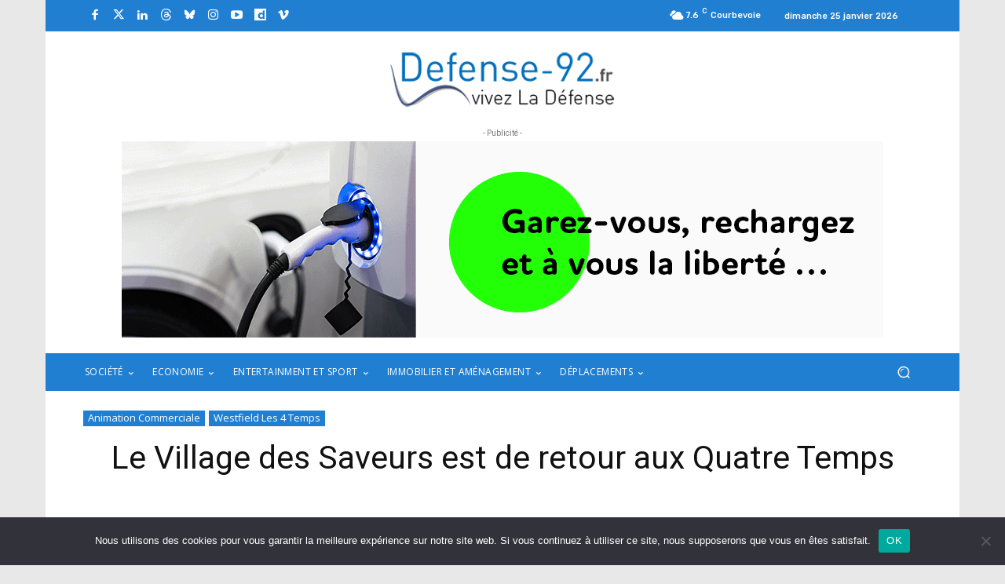

--- FILE ---
content_type: text/html; charset=UTF-8
request_url: https://www.defense-92.fr/wp-admin/admin-ajax.php?td_theme_name=Newspaper&v=12.7.3
body_size: -82
content:
{"5949":606}

--- FILE ---
content_type: text/html; charset=utf-8
request_url: https://www.google.com/recaptcha/api2/anchor?ar=1&k=6Ld69JQiAAAAAGjCk77rbNK3tVMmT2sbrIRg_fOm&co=aHR0cHM6Ly93d3cuZGVmZW5zZS05Mi5mcjo0NDM.&hl=en&v=PoyoqOPhxBO7pBk68S4YbpHZ&size=invisible&anchor-ms=20000&execute-ms=30000&cb=3sr12ct0qpem
body_size: 48571
content:
<!DOCTYPE HTML><html dir="ltr" lang="en"><head><meta http-equiv="Content-Type" content="text/html; charset=UTF-8">
<meta http-equiv="X-UA-Compatible" content="IE=edge">
<title>reCAPTCHA</title>
<style type="text/css">
/* cyrillic-ext */
@font-face {
  font-family: 'Roboto';
  font-style: normal;
  font-weight: 400;
  font-stretch: 100%;
  src: url(//fonts.gstatic.com/s/roboto/v48/KFO7CnqEu92Fr1ME7kSn66aGLdTylUAMa3GUBHMdazTgWw.woff2) format('woff2');
  unicode-range: U+0460-052F, U+1C80-1C8A, U+20B4, U+2DE0-2DFF, U+A640-A69F, U+FE2E-FE2F;
}
/* cyrillic */
@font-face {
  font-family: 'Roboto';
  font-style: normal;
  font-weight: 400;
  font-stretch: 100%;
  src: url(//fonts.gstatic.com/s/roboto/v48/KFO7CnqEu92Fr1ME7kSn66aGLdTylUAMa3iUBHMdazTgWw.woff2) format('woff2');
  unicode-range: U+0301, U+0400-045F, U+0490-0491, U+04B0-04B1, U+2116;
}
/* greek-ext */
@font-face {
  font-family: 'Roboto';
  font-style: normal;
  font-weight: 400;
  font-stretch: 100%;
  src: url(//fonts.gstatic.com/s/roboto/v48/KFO7CnqEu92Fr1ME7kSn66aGLdTylUAMa3CUBHMdazTgWw.woff2) format('woff2');
  unicode-range: U+1F00-1FFF;
}
/* greek */
@font-face {
  font-family: 'Roboto';
  font-style: normal;
  font-weight: 400;
  font-stretch: 100%;
  src: url(//fonts.gstatic.com/s/roboto/v48/KFO7CnqEu92Fr1ME7kSn66aGLdTylUAMa3-UBHMdazTgWw.woff2) format('woff2');
  unicode-range: U+0370-0377, U+037A-037F, U+0384-038A, U+038C, U+038E-03A1, U+03A3-03FF;
}
/* math */
@font-face {
  font-family: 'Roboto';
  font-style: normal;
  font-weight: 400;
  font-stretch: 100%;
  src: url(//fonts.gstatic.com/s/roboto/v48/KFO7CnqEu92Fr1ME7kSn66aGLdTylUAMawCUBHMdazTgWw.woff2) format('woff2');
  unicode-range: U+0302-0303, U+0305, U+0307-0308, U+0310, U+0312, U+0315, U+031A, U+0326-0327, U+032C, U+032F-0330, U+0332-0333, U+0338, U+033A, U+0346, U+034D, U+0391-03A1, U+03A3-03A9, U+03B1-03C9, U+03D1, U+03D5-03D6, U+03F0-03F1, U+03F4-03F5, U+2016-2017, U+2034-2038, U+203C, U+2040, U+2043, U+2047, U+2050, U+2057, U+205F, U+2070-2071, U+2074-208E, U+2090-209C, U+20D0-20DC, U+20E1, U+20E5-20EF, U+2100-2112, U+2114-2115, U+2117-2121, U+2123-214F, U+2190, U+2192, U+2194-21AE, U+21B0-21E5, U+21F1-21F2, U+21F4-2211, U+2213-2214, U+2216-22FF, U+2308-230B, U+2310, U+2319, U+231C-2321, U+2336-237A, U+237C, U+2395, U+239B-23B7, U+23D0, U+23DC-23E1, U+2474-2475, U+25AF, U+25B3, U+25B7, U+25BD, U+25C1, U+25CA, U+25CC, U+25FB, U+266D-266F, U+27C0-27FF, U+2900-2AFF, U+2B0E-2B11, U+2B30-2B4C, U+2BFE, U+3030, U+FF5B, U+FF5D, U+1D400-1D7FF, U+1EE00-1EEFF;
}
/* symbols */
@font-face {
  font-family: 'Roboto';
  font-style: normal;
  font-weight: 400;
  font-stretch: 100%;
  src: url(//fonts.gstatic.com/s/roboto/v48/KFO7CnqEu92Fr1ME7kSn66aGLdTylUAMaxKUBHMdazTgWw.woff2) format('woff2');
  unicode-range: U+0001-000C, U+000E-001F, U+007F-009F, U+20DD-20E0, U+20E2-20E4, U+2150-218F, U+2190, U+2192, U+2194-2199, U+21AF, U+21E6-21F0, U+21F3, U+2218-2219, U+2299, U+22C4-22C6, U+2300-243F, U+2440-244A, U+2460-24FF, U+25A0-27BF, U+2800-28FF, U+2921-2922, U+2981, U+29BF, U+29EB, U+2B00-2BFF, U+4DC0-4DFF, U+FFF9-FFFB, U+10140-1018E, U+10190-1019C, U+101A0, U+101D0-101FD, U+102E0-102FB, U+10E60-10E7E, U+1D2C0-1D2D3, U+1D2E0-1D37F, U+1F000-1F0FF, U+1F100-1F1AD, U+1F1E6-1F1FF, U+1F30D-1F30F, U+1F315, U+1F31C, U+1F31E, U+1F320-1F32C, U+1F336, U+1F378, U+1F37D, U+1F382, U+1F393-1F39F, U+1F3A7-1F3A8, U+1F3AC-1F3AF, U+1F3C2, U+1F3C4-1F3C6, U+1F3CA-1F3CE, U+1F3D4-1F3E0, U+1F3ED, U+1F3F1-1F3F3, U+1F3F5-1F3F7, U+1F408, U+1F415, U+1F41F, U+1F426, U+1F43F, U+1F441-1F442, U+1F444, U+1F446-1F449, U+1F44C-1F44E, U+1F453, U+1F46A, U+1F47D, U+1F4A3, U+1F4B0, U+1F4B3, U+1F4B9, U+1F4BB, U+1F4BF, U+1F4C8-1F4CB, U+1F4D6, U+1F4DA, U+1F4DF, U+1F4E3-1F4E6, U+1F4EA-1F4ED, U+1F4F7, U+1F4F9-1F4FB, U+1F4FD-1F4FE, U+1F503, U+1F507-1F50B, U+1F50D, U+1F512-1F513, U+1F53E-1F54A, U+1F54F-1F5FA, U+1F610, U+1F650-1F67F, U+1F687, U+1F68D, U+1F691, U+1F694, U+1F698, U+1F6AD, U+1F6B2, U+1F6B9-1F6BA, U+1F6BC, U+1F6C6-1F6CF, U+1F6D3-1F6D7, U+1F6E0-1F6EA, U+1F6F0-1F6F3, U+1F6F7-1F6FC, U+1F700-1F7FF, U+1F800-1F80B, U+1F810-1F847, U+1F850-1F859, U+1F860-1F887, U+1F890-1F8AD, U+1F8B0-1F8BB, U+1F8C0-1F8C1, U+1F900-1F90B, U+1F93B, U+1F946, U+1F984, U+1F996, U+1F9E9, U+1FA00-1FA6F, U+1FA70-1FA7C, U+1FA80-1FA89, U+1FA8F-1FAC6, U+1FACE-1FADC, U+1FADF-1FAE9, U+1FAF0-1FAF8, U+1FB00-1FBFF;
}
/* vietnamese */
@font-face {
  font-family: 'Roboto';
  font-style: normal;
  font-weight: 400;
  font-stretch: 100%;
  src: url(//fonts.gstatic.com/s/roboto/v48/KFO7CnqEu92Fr1ME7kSn66aGLdTylUAMa3OUBHMdazTgWw.woff2) format('woff2');
  unicode-range: U+0102-0103, U+0110-0111, U+0128-0129, U+0168-0169, U+01A0-01A1, U+01AF-01B0, U+0300-0301, U+0303-0304, U+0308-0309, U+0323, U+0329, U+1EA0-1EF9, U+20AB;
}
/* latin-ext */
@font-face {
  font-family: 'Roboto';
  font-style: normal;
  font-weight: 400;
  font-stretch: 100%;
  src: url(//fonts.gstatic.com/s/roboto/v48/KFO7CnqEu92Fr1ME7kSn66aGLdTylUAMa3KUBHMdazTgWw.woff2) format('woff2');
  unicode-range: U+0100-02BA, U+02BD-02C5, U+02C7-02CC, U+02CE-02D7, U+02DD-02FF, U+0304, U+0308, U+0329, U+1D00-1DBF, U+1E00-1E9F, U+1EF2-1EFF, U+2020, U+20A0-20AB, U+20AD-20C0, U+2113, U+2C60-2C7F, U+A720-A7FF;
}
/* latin */
@font-face {
  font-family: 'Roboto';
  font-style: normal;
  font-weight: 400;
  font-stretch: 100%;
  src: url(//fonts.gstatic.com/s/roboto/v48/KFO7CnqEu92Fr1ME7kSn66aGLdTylUAMa3yUBHMdazQ.woff2) format('woff2');
  unicode-range: U+0000-00FF, U+0131, U+0152-0153, U+02BB-02BC, U+02C6, U+02DA, U+02DC, U+0304, U+0308, U+0329, U+2000-206F, U+20AC, U+2122, U+2191, U+2193, U+2212, U+2215, U+FEFF, U+FFFD;
}
/* cyrillic-ext */
@font-face {
  font-family: 'Roboto';
  font-style: normal;
  font-weight: 500;
  font-stretch: 100%;
  src: url(//fonts.gstatic.com/s/roboto/v48/KFO7CnqEu92Fr1ME7kSn66aGLdTylUAMa3GUBHMdazTgWw.woff2) format('woff2');
  unicode-range: U+0460-052F, U+1C80-1C8A, U+20B4, U+2DE0-2DFF, U+A640-A69F, U+FE2E-FE2F;
}
/* cyrillic */
@font-face {
  font-family: 'Roboto';
  font-style: normal;
  font-weight: 500;
  font-stretch: 100%;
  src: url(//fonts.gstatic.com/s/roboto/v48/KFO7CnqEu92Fr1ME7kSn66aGLdTylUAMa3iUBHMdazTgWw.woff2) format('woff2');
  unicode-range: U+0301, U+0400-045F, U+0490-0491, U+04B0-04B1, U+2116;
}
/* greek-ext */
@font-face {
  font-family: 'Roboto';
  font-style: normal;
  font-weight: 500;
  font-stretch: 100%;
  src: url(//fonts.gstatic.com/s/roboto/v48/KFO7CnqEu92Fr1ME7kSn66aGLdTylUAMa3CUBHMdazTgWw.woff2) format('woff2');
  unicode-range: U+1F00-1FFF;
}
/* greek */
@font-face {
  font-family: 'Roboto';
  font-style: normal;
  font-weight: 500;
  font-stretch: 100%;
  src: url(//fonts.gstatic.com/s/roboto/v48/KFO7CnqEu92Fr1ME7kSn66aGLdTylUAMa3-UBHMdazTgWw.woff2) format('woff2');
  unicode-range: U+0370-0377, U+037A-037F, U+0384-038A, U+038C, U+038E-03A1, U+03A3-03FF;
}
/* math */
@font-face {
  font-family: 'Roboto';
  font-style: normal;
  font-weight: 500;
  font-stretch: 100%;
  src: url(//fonts.gstatic.com/s/roboto/v48/KFO7CnqEu92Fr1ME7kSn66aGLdTylUAMawCUBHMdazTgWw.woff2) format('woff2');
  unicode-range: U+0302-0303, U+0305, U+0307-0308, U+0310, U+0312, U+0315, U+031A, U+0326-0327, U+032C, U+032F-0330, U+0332-0333, U+0338, U+033A, U+0346, U+034D, U+0391-03A1, U+03A3-03A9, U+03B1-03C9, U+03D1, U+03D5-03D6, U+03F0-03F1, U+03F4-03F5, U+2016-2017, U+2034-2038, U+203C, U+2040, U+2043, U+2047, U+2050, U+2057, U+205F, U+2070-2071, U+2074-208E, U+2090-209C, U+20D0-20DC, U+20E1, U+20E5-20EF, U+2100-2112, U+2114-2115, U+2117-2121, U+2123-214F, U+2190, U+2192, U+2194-21AE, U+21B0-21E5, U+21F1-21F2, U+21F4-2211, U+2213-2214, U+2216-22FF, U+2308-230B, U+2310, U+2319, U+231C-2321, U+2336-237A, U+237C, U+2395, U+239B-23B7, U+23D0, U+23DC-23E1, U+2474-2475, U+25AF, U+25B3, U+25B7, U+25BD, U+25C1, U+25CA, U+25CC, U+25FB, U+266D-266F, U+27C0-27FF, U+2900-2AFF, U+2B0E-2B11, U+2B30-2B4C, U+2BFE, U+3030, U+FF5B, U+FF5D, U+1D400-1D7FF, U+1EE00-1EEFF;
}
/* symbols */
@font-face {
  font-family: 'Roboto';
  font-style: normal;
  font-weight: 500;
  font-stretch: 100%;
  src: url(//fonts.gstatic.com/s/roboto/v48/KFO7CnqEu92Fr1ME7kSn66aGLdTylUAMaxKUBHMdazTgWw.woff2) format('woff2');
  unicode-range: U+0001-000C, U+000E-001F, U+007F-009F, U+20DD-20E0, U+20E2-20E4, U+2150-218F, U+2190, U+2192, U+2194-2199, U+21AF, U+21E6-21F0, U+21F3, U+2218-2219, U+2299, U+22C4-22C6, U+2300-243F, U+2440-244A, U+2460-24FF, U+25A0-27BF, U+2800-28FF, U+2921-2922, U+2981, U+29BF, U+29EB, U+2B00-2BFF, U+4DC0-4DFF, U+FFF9-FFFB, U+10140-1018E, U+10190-1019C, U+101A0, U+101D0-101FD, U+102E0-102FB, U+10E60-10E7E, U+1D2C0-1D2D3, U+1D2E0-1D37F, U+1F000-1F0FF, U+1F100-1F1AD, U+1F1E6-1F1FF, U+1F30D-1F30F, U+1F315, U+1F31C, U+1F31E, U+1F320-1F32C, U+1F336, U+1F378, U+1F37D, U+1F382, U+1F393-1F39F, U+1F3A7-1F3A8, U+1F3AC-1F3AF, U+1F3C2, U+1F3C4-1F3C6, U+1F3CA-1F3CE, U+1F3D4-1F3E0, U+1F3ED, U+1F3F1-1F3F3, U+1F3F5-1F3F7, U+1F408, U+1F415, U+1F41F, U+1F426, U+1F43F, U+1F441-1F442, U+1F444, U+1F446-1F449, U+1F44C-1F44E, U+1F453, U+1F46A, U+1F47D, U+1F4A3, U+1F4B0, U+1F4B3, U+1F4B9, U+1F4BB, U+1F4BF, U+1F4C8-1F4CB, U+1F4D6, U+1F4DA, U+1F4DF, U+1F4E3-1F4E6, U+1F4EA-1F4ED, U+1F4F7, U+1F4F9-1F4FB, U+1F4FD-1F4FE, U+1F503, U+1F507-1F50B, U+1F50D, U+1F512-1F513, U+1F53E-1F54A, U+1F54F-1F5FA, U+1F610, U+1F650-1F67F, U+1F687, U+1F68D, U+1F691, U+1F694, U+1F698, U+1F6AD, U+1F6B2, U+1F6B9-1F6BA, U+1F6BC, U+1F6C6-1F6CF, U+1F6D3-1F6D7, U+1F6E0-1F6EA, U+1F6F0-1F6F3, U+1F6F7-1F6FC, U+1F700-1F7FF, U+1F800-1F80B, U+1F810-1F847, U+1F850-1F859, U+1F860-1F887, U+1F890-1F8AD, U+1F8B0-1F8BB, U+1F8C0-1F8C1, U+1F900-1F90B, U+1F93B, U+1F946, U+1F984, U+1F996, U+1F9E9, U+1FA00-1FA6F, U+1FA70-1FA7C, U+1FA80-1FA89, U+1FA8F-1FAC6, U+1FACE-1FADC, U+1FADF-1FAE9, U+1FAF0-1FAF8, U+1FB00-1FBFF;
}
/* vietnamese */
@font-face {
  font-family: 'Roboto';
  font-style: normal;
  font-weight: 500;
  font-stretch: 100%;
  src: url(//fonts.gstatic.com/s/roboto/v48/KFO7CnqEu92Fr1ME7kSn66aGLdTylUAMa3OUBHMdazTgWw.woff2) format('woff2');
  unicode-range: U+0102-0103, U+0110-0111, U+0128-0129, U+0168-0169, U+01A0-01A1, U+01AF-01B0, U+0300-0301, U+0303-0304, U+0308-0309, U+0323, U+0329, U+1EA0-1EF9, U+20AB;
}
/* latin-ext */
@font-face {
  font-family: 'Roboto';
  font-style: normal;
  font-weight: 500;
  font-stretch: 100%;
  src: url(//fonts.gstatic.com/s/roboto/v48/KFO7CnqEu92Fr1ME7kSn66aGLdTylUAMa3KUBHMdazTgWw.woff2) format('woff2');
  unicode-range: U+0100-02BA, U+02BD-02C5, U+02C7-02CC, U+02CE-02D7, U+02DD-02FF, U+0304, U+0308, U+0329, U+1D00-1DBF, U+1E00-1E9F, U+1EF2-1EFF, U+2020, U+20A0-20AB, U+20AD-20C0, U+2113, U+2C60-2C7F, U+A720-A7FF;
}
/* latin */
@font-face {
  font-family: 'Roboto';
  font-style: normal;
  font-weight: 500;
  font-stretch: 100%;
  src: url(//fonts.gstatic.com/s/roboto/v48/KFO7CnqEu92Fr1ME7kSn66aGLdTylUAMa3yUBHMdazQ.woff2) format('woff2');
  unicode-range: U+0000-00FF, U+0131, U+0152-0153, U+02BB-02BC, U+02C6, U+02DA, U+02DC, U+0304, U+0308, U+0329, U+2000-206F, U+20AC, U+2122, U+2191, U+2193, U+2212, U+2215, U+FEFF, U+FFFD;
}
/* cyrillic-ext */
@font-face {
  font-family: 'Roboto';
  font-style: normal;
  font-weight: 900;
  font-stretch: 100%;
  src: url(//fonts.gstatic.com/s/roboto/v48/KFO7CnqEu92Fr1ME7kSn66aGLdTylUAMa3GUBHMdazTgWw.woff2) format('woff2');
  unicode-range: U+0460-052F, U+1C80-1C8A, U+20B4, U+2DE0-2DFF, U+A640-A69F, U+FE2E-FE2F;
}
/* cyrillic */
@font-face {
  font-family: 'Roboto';
  font-style: normal;
  font-weight: 900;
  font-stretch: 100%;
  src: url(//fonts.gstatic.com/s/roboto/v48/KFO7CnqEu92Fr1ME7kSn66aGLdTylUAMa3iUBHMdazTgWw.woff2) format('woff2');
  unicode-range: U+0301, U+0400-045F, U+0490-0491, U+04B0-04B1, U+2116;
}
/* greek-ext */
@font-face {
  font-family: 'Roboto';
  font-style: normal;
  font-weight: 900;
  font-stretch: 100%;
  src: url(//fonts.gstatic.com/s/roboto/v48/KFO7CnqEu92Fr1ME7kSn66aGLdTylUAMa3CUBHMdazTgWw.woff2) format('woff2');
  unicode-range: U+1F00-1FFF;
}
/* greek */
@font-face {
  font-family: 'Roboto';
  font-style: normal;
  font-weight: 900;
  font-stretch: 100%;
  src: url(//fonts.gstatic.com/s/roboto/v48/KFO7CnqEu92Fr1ME7kSn66aGLdTylUAMa3-UBHMdazTgWw.woff2) format('woff2');
  unicode-range: U+0370-0377, U+037A-037F, U+0384-038A, U+038C, U+038E-03A1, U+03A3-03FF;
}
/* math */
@font-face {
  font-family: 'Roboto';
  font-style: normal;
  font-weight: 900;
  font-stretch: 100%;
  src: url(//fonts.gstatic.com/s/roboto/v48/KFO7CnqEu92Fr1ME7kSn66aGLdTylUAMawCUBHMdazTgWw.woff2) format('woff2');
  unicode-range: U+0302-0303, U+0305, U+0307-0308, U+0310, U+0312, U+0315, U+031A, U+0326-0327, U+032C, U+032F-0330, U+0332-0333, U+0338, U+033A, U+0346, U+034D, U+0391-03A1, U+03A3-03A9, U+03B1-03C9, U+03D1, U+03D5-03D6, U+03F0-03F1, U+03F4-03F5, U+2016-2017, U+2034-2038, U+203C, U+2040, U+2043, U+2047, U+2050, U+2057, U+205F, U+2070-2071, U+2074-208E, U+2090-209C, U+20D0-20DC, U+20E1, U+20E5-20EF, U+2100-2112, U+2114-2115, U+2117-2121, U+2123-214F, U+2190, U+2192, U+2194-21AE, U+21B0-21E5, U+21F1-21F2, U+21F4-2211, U+2213-2214, U+2216-22FF, U+2308-230B, U+2310, U+2319, U+231C-2321, U+2336-237A, U+237C, U+2395, U+239B-23B7, U+23D0, U+23DC-23E1, U+2474-2475, U+25AF, U+25B3, U+25B7, U+25BD, U+25C1, U+25CA, U+25CC, U+25FB, U+266D-266F, U+27C0-27FF, U+2900-2AFF, U+2B0E-2B11, U+2B30-2B4C, U+2BFE, U+3030, U+FF5B, U+FF5D, U+1D400-1D7FF, U+1EE00-1EEFF;
}
/* symbols */
@font-face {
  font-family: 'Roboto';
  font-style: normal;
  font-weight: 900;
  font-stretch: 100%;
  src: url(//fonts.gstatic.com/s/roboto/v48/KFO7CnqEu92Fr1ME7kSn66aGLdTylUAMaxKUBHMdazTgWw.woff2) format('woff2');
  unicode-range: U+0001-000C, U+000E-001F, U+007F-009F, U+20DD-20E0, U+20E2-20E4, U+2150-218F, U+2190, U+2192, U+2194-2199, U+21AF, U+21E6-21F0, U+21F3, U+2218-2219, U+2299, U+22C4-22C6, U+2300-243F, U+2440-244A, U+2460-24FF, U+25A0-27BF, U+2800-28FF, U+2921-2922, U+2981, U+29BF, U+29EB, U+2B00-2BFF, U+4DC0-4DFF, U+FFF9-FFFB, U+10140-1018E, U+10190-1019C, U+101A0, U+101D0-101FD, U+102E0-102FB, U+10E60-10E7E, U+1D2C0-1D2D3, U+1D2E0-1D37F, U+1F000-1F0FF, U+1F100-1F1AD, U+1F1E6-1F1FF, U+1F30D-1F30F, U+1F315, U+1F31C, U+1F31E, U+1F320-1F32C, U+1F336, U+1F378, U+1F37D, U+1F382, U+1F393-1F39F, U+1F3A7-1F3A8, U+1F3AC-1F3AF, U+1F3C2, U+1F3C4-1F3C6, U+1F3CA-1F3CE, U+1F3D4-1F3E0, U+1F3ED, U+1F3F1-1F3F3, U+1F3F5-1F3F7, U+1F408, U+1F415, U+1F41F, U+1F426, U+1F43F, U+1F441-1F442, U+1F444, U+1F446-1F449, U+1F44C-1F44E, U+1F453, U+1F46A, U+1F47D, U+1F4A3, U+1F4B0, U+1F4B3, U+1F4B9, U+1F4BB, U+1F4BF, U+1F4C8-1F4CB, U+1F4D6, U+1F4DA, U+1F4DF, U+1F4E3-1F4E6, U+1F4EA-1F4ED, U+1F4F7, U+1F4F9-1F4FB, U+1F4FD-1F4FE, U+1F503, U+1F507-1F50B, U+1F50D, U+1F512-1F513, U+1F53E-1F54A, U+1F54F-1F5FA, U+1F610, U+1F650-1F67F, U+1F687, U+1F68D, U+1F691, U+1F694, U+1F698, U+1F6AD, U+1F6B2, U+1F6B9-1F6BA, U+1F6BC, U+1F6C6-1F6CF, U+1F6D3-1F6D7, U+1F6E0-1F6EA, U+1F6F0-1F6F3, U+1F6F7-1F6FC, U+1F700-1F7FF, U+1F800-1F80B, U+1F810-1F847, U+1F850-1F859, U+1F860-1F887, U+1F890-1F8AD, U+1F8B0-1F8BB, U+1F8C0-1F8C1, U+1F900-1F90B, U+1F93B, U+1F946, U+1F984, U+1F996, U+1F9E9, U+1FA00-1FA6F, U+1FA70-1FA7C, U+1FA80-1FA89, U+1FA8F-1FAC6, U+1FACE-1FADC, U+1FADF-1FAE9, U+1FAF0-1FAF8, U+1FB00-1FBFF;
}
/* vietnamese */
@font-face {
  font-family: 'Roboto';
  font-style: normal;
  font-weight: 900;
  font-stretch: 100%;
  src: url(//fonts.gstatic.com/s/roboto/v48/KFO7CnqEu92Fr1ME7kSn66aGLdTylUAMa3OUBHMdazTgWw.woff2) format('woff2');
  unicode-range: U+0102-0103, U+0110-0111, U+0128-0129, U+0168-0169, U+01A0-01A1, U+01AF-01B0, U+0300-0301, U+0303-0304, U+0308-0309, U+0323, U+0329, U+1EA0-1EF9, U+20AB;
}
/* latin-ext */
@font-face {
  font-family: 'Roboto';
  font-style: normal;
  font-weight: 900;
  font-stretch: 100%;
  src: url(//fonts.gstatic.com/s/roboto/v48/KFO7CnqEu92Fr1ME7kSn66aGLdTylUAMa3KUBHMdazTgWw.woff2) format('woff2');
  unicode-range: U+0100-02BA, U+02BD-02C5, U+02C7-02CC, U+02CE-02D7, U+02DD-02FF, U+0304, U+0308, U+0329, U+1D00-1DBF, U+1E00-1E9F, U+1EF2-1EFF, U+2020, U+20A0-20AB, U+20AD-20C0, U+2113, U+2C60-2C7F, U+A720-A7FF;
}
/* latin */
@font-face {
  font-family: 'Roboto';
  font-style: normal;
  font-weight: 900;
  font-stretch: 100%;
  src: url(//fonts.gstatic.com/s/roboto/v48/KFO7CnqEu92Fr1ME7kSn66aGLdTylUAMa3yUBHMdazQ.woff2) format('woff2');
  unicode-range: U+0000-00FF, U+0131, U+0152-0153, U+02BB-02BC, U+02C6, U+02DA, U+02DC, U+0304, U+0308, U+0329, U+2000-206F, U+20AC, U+2122, U+2191, U+2193, U+2212, U+2215, U+FEFF, U+FFFD;
}

</style>
<link rel="stylesheet" type="text/css" href="https://www.gstatic.com/recaptcha/releases/PoyoqOPhxBO7pBk68S4YbpHZ/styles__ltr.css">
<script nonce="UfkV12RO9qCVWIUYA6xnVQ" type="text/javascript">window['__recaptcha_api'] = 'https://www.google.com/recaptcha/api2/';</script>
<script type="text/javascript" src="https://www.gstatic.com/recaptcha/releases/PoyoqOPhxBO7pBk68S4YbpHZ/recaptcha__en.js" nonce="UfkV12RO9qCVWIUYA6xnVQ">
      
    </script></head>
<body><div id="rc-anchor-alert" class="rc-anchor-alert"></div>
<input type="hidden" id="recaptcha-token" value="[base64]">
<script type="text/javascript" nonce="UfkV12RO9qCVWIUYA6xnVQ">
      recaptcha.anchor.Main.init("[\x22ainput\x22,[\x22bgdata\x22,\x22\x22,\[base64]/[base64]/[base64]/ZyhXLGgpOnEoW04sMjEsbF0sVywwKSxoKSxmYWxzZSxmYWxzZSl9Y2F0Y2goayl7RygzNTgsVyk/[base64]/[base64]/[base64]/[base64]/[base64]/[base64]/[base64]/bmV3IEJbT10oRFswXSk6dz09Mj9uZXcgQltPXShEWzBdLERbMV0pOnc9PTM/bmV3IEJbT10oRFswXSxEWzFdLERbMl0pOnc9PTQ/[base64]/[base64]/[base64]/[base64]/[base64]\\u003d\x22,\[base64]\\u003d\x22,\[base64]/CpMKVw7cxwo3Dn8Ozw77CrgtRNsKOwqbDjsKLw4IkVcOdw4PClcOhwqQ9AMOZDDzCp24WwrzCt8OvGFvDqytYw7x/[base64]/DucOSUcO3w6TDgQnChcOxwociCsOILirCgsOTCnhwK8O8w7rCiSHDk8OEFEoIwofDqlHCn8OIwqzDqMOfYQbDuMKtwqDCrErCkEIMw4bDocK3wqoNw7kKwrzCmMKjwqbDvWXDmsKNwonDt3Jlwrhrw681w4nDl8KBXsKRw7QQPMOcd8KeTB/[base64]/w442fEhKeAvDtg1ycsKnwptMZgzDmsOzcn9sw61xdMOiDMOkYxc6w6MwBsOCw4bCkMKcaR/[base64]/ChwhmwpTDkcKtU8Oow653w77CtMO1FjAkL8OSw7vCgsKRWcOjXxDDr2cQQ8Klw4fCthJPw6ocw6IZfBXDnsOuXSXDlGhKQcO7w7osQ2bCmw7DjsKSw5jDi0LDocKkw7V3wonDriREKlYzGHpgw4cNw6zCnzTCu1/DgVFQw4dUHloiAzTDsMOYFMO0w4smATZkfiXDkcKtB2lLa2cXT8OkfMKjKwJUfUjCj8KBTsK9E2lDTjIHdhwSwq7DrR1/F8K/wo/CiyrCpiZFw51Xwq0YD3kqw6PDnwHCn1vDgMK6w5hOw5UlXcOYw7UywprCvsKxGVTDlMOrUMKNM8K5w6PDg8OTwpDCmDHDim4QFwnDkidYPDrDpMK6woVvwpPDr8KPw43DijIgw6syLnvCvBQFw4jCuCbDh0Agwp/[base64]/wpvCn0jDucOIw6DCgcKJbmB5eDbCgxXCnsKfMz3DkXrDpzvDuMKLw5J/woFvw7/CocOpwoHCqsKJIXrDqsKlw7thLjpqwq0GMsOTJ8KrDcKiwrR8wprDtcOhw5B+e8KqwoPDtwscwrnDpsO6YcKewqseXcOTRMKyD8OYfsO5w7jDmmjDrsKaMsKRcQvClCrDvG4HwqxUw6TDiFLCiH7ClcKRe8OOQz7DjcOCDcKRecO5My/CvsO/wpTDrXFtL8OHTMKsw7jDlhXDhcOfwrjCqsKhasKKw6bCnsOiw4XDnBgsHsKDTMOKKy4rasO7bCrDtzzDo8K5UMK8bMKIwp3CrMKMMyzCucKfwr7CuS5sw4vCn3YxUMOuSQhRwrPDmy/Dh8KAw5DCiMOOw7IuAMOVwp3CiMKMLcOKwooUwqbDosK7wq7Ck8KNEDMGwpJFWk/DjW/Cm03CihPDlE7DmcOPaDYnw4DDqGzDklQDeS3CusOCLcOPworCnMKaY8O1w53Dq8OVw5ZlT2ETYnEYfSohw5/DvsO6wr3DnnsEYiIhwrjChhRie8Owd29GfsOWDH8RegLCqcOgwrIPHWrDiknDgnHCmsO1X8Kpw4kIfsOjw4rDlG/ClDXCljrDhsONFBg1wpl5w53ConTDmWYDw4tjAhIPQ8KVFsOSw57CmsOfXVjCjcK9V8O+w4cAW8KZwqciw5vDtUQYe8KRJQd+acKvw5A6w7XDnSHCt2x2MHHDksK+wrgbwo3CnHjDkcKrwrR3w7tXPw7CtglGwrLChMKgO8KHw6RAw6hfQ8O3YVMgw6HCtTvDl8O/w6kAUkILeGjCu2fCsiMQwqvCnyTCi8OLR2TChMKQSmPCjsKFUn9Jw6XCpcOSwq7Do8OYGVMeQcOZw7lJOHlgwqYvBsKzacKww45fVsKGChcGSsOZN8OJwobCtsOMw5IMUcKQIxHCkcO1PBDClcKwwr7DsV7Co8OlD1lZD8O2w7/DqncLw47CrMOEC8Okw59dDsKTYEfCmMKGwofCjwzCniIRwpFVYF9bw5LCiQ94w6VHw73CuMKLwrDDqcOaMxM6wqdDwpVyOsKZQmHChA/CiCNmw5vCu8KMCMKKaXdWwotww77Cuy8hNQcsKHdIw4HCmMOTFMOUwpXDjsKbDCh6KyF/S2TCpDLCn8OYXUnDl8OXUsKjFsOCw6EhwqcfwpTChxplBMO5w7J0CcO4woPClcO0FcKyfU3CscO/CxDCiMOKIsO4w7DDo0fClsOFw77DiRrCnArDu07DqjYxwoUKw5ofXMO/wqVsXw97wpPCki3Do8OrYsKxBUbDjMKgw7bCizkCwroaeMOzw7Jrw7hwBsKRcsOywrtQCG0pJMOxw4lCU8K2w4PCp8OQLsKcHsOowrPCpnN7OzEgw71dal/DoR7DtEtuwrLCpR9kdMOOwoPDtMONwpokw4DCvVYDGsKTQsOAw75CwqrCocO/wrzChMOlw4XCtcKOMW3CkF8lZ8K3Fg1Jd8OgZ8OtwrbCmsKwMCvCiC3CgTjCq0lSwphJw5M4MMOJwrHCskEIMHxjw6Aqeg8ewpPCvm1Cw5wMwoJ/wphOI8OPPWoxwpDCtBrCi8Okw6nCm8OXwrISOCLClBoaw6/ChMKowqEJwo5dwpHDnkjCmkPDh8ORBsKEwowVOgEsRcOja8K+RQxKI112e8OsFMOZdMO1w7VaWF5WwpfCicK/UMOQLMO9wpHCr8KYw4PCkUnDinEPbcOKdcO6Y8OaCMODGcKew6IbwrJLwr/ChsOoaxhqecKrw7LCkHLCoXknJsO1PhoBFGvDqmAVP37DjyrDpsOzworDlHJow5bCrltJH2Jgf8Kvw58Yw4VKw7gNDkHClXImwrhrYQfChhXDmx/[base64]/L1koahQkw50cw7zDuibDmXUhw63CuMObTQBlTcOfw6bDkgccw5VEeMKvw6rDhcKewrbCvhrCqEdDJBoqXsOPCsKeXsKTUsKUwrw/w6Zpw6VVeMOFw5MMPcOMTkVqccOHwrcLw7DChy0wQA5Tw6lPw6fCrhJ6wrrDusO8ZiUSDcKcBFbCtDjCtcKOW8OOFhfCt03CqcOKR8KvwrsUwo/CvMOWd2zCucOjDT1VwqUqYAXDvU7DgS3Dn1/DrlhRw7AOw71/w6RJw6I4w7LDgcOWa8KvCsKpwofChsOswoFwf8KWLQPCjsOfw4/CucKTwpwiEEDCu3LCrMOMHyU6w6HDiMK+EhXCsF3DqDFNw7fCpcO0fxFNS3Egwoc/[base64]/wqrCo8K9Iw9pCG/DrVHCh8KQw6fDjhcVw4gww5vDqyvDuMK2w5HChVxqw4o6w6MYaMKFwoHDnEPDq240Y15+wpTCiAHDtwnCtwxPwq/CuzTCkRk3w7sPw4LDvgLClMO0bMKRwrfDtcOswqg0NDgzw51vLsKtwpjCi0PCncOTw4k4wrXCmsK0w6fCqwVPwpDDhABIOsObESV4wpXDpcOIw4fDuWpVU8OYBcOuwp5EfsOpbW0fw5d/b8OvwoUMw7klw5fDtR0Fw7XDt8Kew7zCp8O/[base64]/w5Yewr7CscOUZx/DqMOew6A/[base64]/Drwpjw6TDm8OVwrxbwq3CvlzCi3bClsKUT8KVDsKLw7UgwrdEwqvCksOidl5tRBzCiMKMw7tTw5LCsxsww756OMKfwr/DicOUHcK1wrLDrsO7w60KwpJWPlB9wq1HPynCq2vDgMOVOnjComfDhRViJcOTwqjCo3gRwqXDj8K4OVUsw6DDkMOBJMKAD3HCiCbCmgkcwo9lYTDCh8K1w4oPXm3DoAbDosOANF7DscKQOQFsIcK2KBJAwo/DlMO8Y0EOw6BdZQgzw5cQKwLDnsKNwpQcFsOGw5rCr8OsABHDkcOSw4bDhC7Dn8OIw7cQw5chA3HCo8K1PMKZVjfCocKhPGHClsOewoV2TkQlw6soSVp3bMK6w7t/woDCtcOCw5BcaBbCiU0cw599w7QUw5Eswr0cw4nCiMKrwoMUQ8ORHSTDncOqwpAxw5nDoFTDpMOBw6E4HzlKw5HDscOsw4VsUSsNw67CkyDDo8OrWsK7wrnCtU1Xw5RFw4QDw7jCtMKkw79gdX7DiynDsivCgsKScsK6wq0Iw7/Di8OvPCPCjVPCg0vCvULCoMOocsOCd8OuLk/[base64]/w4fDkcOJU2ppbMKMW31CeB9RfsOhYcOdCcKVHcKowrsBwpQRwpsJwpsAw7NQQjczGkljwrYOZyHDuMKIw7BfwovCo2jDjDnDg8Olw47CjC3CosOBZ8KYw6gfwrrCmk4TDQ4nJcKTHDsuGMO3LcK9WyLChDbDgMK0PBNNwpMWwq1RwqDDjsOxVH4wfMKNw7HCgy/DuCDDiMKPwrfCs3F+WwYtwpt6wqTCs2rCm0LDqyxhwrDCqFrDjw3CngzCvsK+w749w5EDPSzDocKBwrQ1w5AREcKvwrjDh8OvwofCujdSwrTClMK/[base64]/Dr1vDmkozZcKpwp7CsGFKHj9IXE5IZEdQwpZVHATDs0LDlcKUwq7CqlggMFfDuyZ/JmXChsK4w7ArDsOXC3EUwr5rQXd/w6XDm8Ohw6HCqS1awp9ccBY0wqJEw63CqD18woVkf8KBwr/[base64]/CqFPDpXbCkVHDj1hXVMKgP8KNO8KGZ3Bewo5LeyXCqQjDgMOLDMKDw57Clkp0w6ZRLMOVNMKiwrhwD8KzR8K/Rjltw6NLZhBHS8Oew5HDqjzClhpJw5rDnMKkZ8OoworDvH/DusKQdMO8TyZHScOVYhRpwqg4wpp0wpVCw7I0w41TSMORwo4Ew53ChMO8wr8awq3DnT1dXMOgQsOtfcOPw4/DsUkhU8K+C8KEHFrClVXDu3vDhURzQVPDqhY1w4/CikTClHMMRMOPw4rDtcOJw5fDuB8hKMOWEBA1w5VDw6vDuzfCrcKIw7URw57DuMOgdsOkSsKbZcK/YMOCwqcmWMOBHE4uWsOAwrTCu8KiwpXDvMKuw53CpcKDAU9Xf1TDkMOoSjNZUEE8VzsBwovDs8KzQijCucO9bkvDhWIXwqMSw4bDsMKLw5RZH8OnwpAPXinCmMOXw4xvFRXDmSRow7TCl8Oow4TCuTHDkWDDgsKYw4giw4ENWTVvw4HClQ/[base64]/CgMOheGLDskYrw7TDk8KIWjPCjMOPwofDllHCtcOuasOcTMO4K8K4wpvChsOoBsO8wpVzw7ZuK8Oiw4oZwqgKQ25zw6ljw7XCicOmwol5w5/[base64]/[base64]/ecOyPibDty8Uw5QXwoY8CcK9JcOPw4bCt8OKwoIhBCBHUH/DjB7CvxjDq8O+w4I4TsKjwp/[base64]/[base64]/[base64]/Dk8KKw6/Cn2LDvcOEwpxtSQvCjcOcwpvDsHYMwo8WAUDCmAVpN8O9w4TDogBXw4IselnCvcKPLnohNycNw4PCp8KyUHrDuHIhwpUrwqbCo8O9T8KkFsK2w5lPw6VyP8KYwqTCk8KpFArDiEDDuywRwqnChiYOF8K8Q3xrJUBowqXCpMKvJGtUURrCqsKlwr0Jw5/CgcK5dMOWQMKKw6rCpyh8H0jDhR0SwpERw53DocOoWxZewrzChkFZw6jCssO4IMOlasKdRQVqw4DDjjXCimnCv3FoUcKUw4V+QgUEwrRpZivCgA01esKUw7LCsh90w5TCszfCnsO3wqXDiC/CocK6PsKLw5bCoizDlMKJw4zCk0HCtHtdwpMmwq8aOF3CkMO/w7nDicK3U8OfQSnCucO+XBAkw7E7Rg7DsQ/CqVQRC8OZaV7DpEfCvcKPwqPCm8KZcHEMwrLDrMK7wqo8w4gIw53Csj7Cg8Kkw65Hw4V4w69tw4QqEsKqU2DDosOkw73DtMOoEsK7w5LDmXISK8OuXGHDgUA7QsOYfcK6w5oBei9Twrcpw5nCocOOaCLCrsKiL8KhBMOewoDDnh8qZcKdwoxAKG/CggXCqhDDs8K7wotHN3/[base64]/DhMKWRyDCpzDDu8KxwrVnR2BJHwXCu8OzK8KfTcOrScOew7AAwr/DisOAI8OWwpJgKMOOFlLDjyJhwoDCmMOAw6EnwoDCosKqwpsbecKOS8K7P8KeUcOFKS/[base64]/Co8OYMMKiD29Hw6bDqMOyTcOcwrATN8OAJTHCqsKdw5XCtUfDpi5Lw5vDlMOYw60jPFtCGcONfynCtkLDhnk1w47Dr8ODw5nDrTXDgC9FFhhIR8KswpgiHcOYwrlfwoYNbsKqwrnDs8Ocw6odw7TCmTlvCTTCq8Oow5lYUsK4wqfDgcKNw7DCvQcxwpFVZRs4BlY/w5h6wrtCw7h/MsKAP8Onwr/[base64]/DuERTesKHw6bCugZywpZaIA8Hwq4nCmjDoTkdw4sXMHBzwobDn3g0wq1jPcK0aTzDjWfCg8KXw5HDhsKEU8KVwqomwrPCn8Ktwq11K8Oiw6PCpMKPC8Otcz/[base64]/wrbCk8ONw67CtR1jw4l5wqQOw4zCvg/CgmcAeSZoF8KUw74BQcO6wq/DmU3DkMOXwq1SbMO9CU7CnsKtHhAZYid9wo5UwpUSbW/DqcO0JxDDvMKMJQU9wrFrVsOsw6jCkHzDmG3CvAPDlsK1wpnCi8OeSMKtbmLDvndPwphga8O8w6sHw4EILsOoAxLCt8KzTMKbw5vDhsKhQGc2NMKxwrbDon5twrHCpWrCq8OLDMO3Og3DihvDmD7CgMOBNXDDigUuwqhTDF8FIcOnwrh/KcK3wqLCtjbCoy7DqMKVw4jCpSxjw6XCvBlfD8KCwrnDkijDngYqw43DjFQpwr/DgsKKb8OvRMKTw63CtQ5nWyLDiWh/woU0eQfCp00YwqHCqsO/eXlrw50Yw7B2w7gxwq9rc8ObcMO6w7BKwoUjaVDDskVkPcK6wqLCnBpywr5vwqrDgsOHXsKVSsOUWWcIwrxhwpfChMOiYsKBKkBdHcOjTRbDmkvDkEHDpsKxYsOdw48NJMOUw43CiWwdwrnChsO8aMKIwrzCkCfDswd+wo4lw5Y/woZpwpUww7ptUMKHFcKFw7fDnMK6OcKRA2LCmxU6AcO0wqfDkcKiw7ZCF8KdGcOkwpbDt8OmR1hVw7bCvXHDgsKbDMO4wo3CgTrCmzExScO/Fz5zY8OYw6Nvw5wZwpDCmcOtKyRXwrHCgW3DiMKtdh9ew7/CrSDCo8OXwqTCsX7CmhobJkvDnG4QIcKuwq/CoTjDhcOdQwnCmhxTJWRCdMKZRm/ClMKqwpUswqgXw7oCIsKfw6bDi8OywrjCqWDDmR5iO8K6CcKQCl3CpsKIOQx2QsOLcVtnE2nDgMO/wrHDj0/[base64]/ewcuwpZdw6k4chbCucORwqvDk1hzd8KFF8O/UMOzewQeG8KPPsKLw7oMwpnCrDFoBwrDkBQ5K8KQDVZTAQAMMWoHBTvDvWfDqHHChFsXwqkBwrB1XsKzM1gsDMKbw7HCkcOfw7PCkX5Qw5YHWMKrfcO/ZmvCqG5fw4pwJULDnCbCo8Kpw6TCpFoqRx7DvWtmfsOJw618G2M/CXhPVVAXMGvCnUnCpMKsBh/DpSDDoRjCgy7DuCnDgxrCvR7DgMOyTsK5A0rDqMOuHUxJMCpddh/[base64]/[base64]/CqlPCpMKfJMOUwqZdW2PDoQnDrUQjLsO/[base64]/DkT0LCcO3V8ORewowwpQAW8ObMMOvd1lzNnLCvhvDgFTDgCLCucOjdcOQwqrDpBIhwo4jX8OUMgrCosOrw4VQfF5Zw7ICwppJbsO6wrhML27DpCE2woR3wpYRfFodw5TDoMONX0/ClSbCmcKpfMKzN8OTIUxDXMK9w6rCkcKZwo9OZ8Khw7dpJmsTYAvCjMKTwrZJwoQZEcKuw4g1B1laDhrDiTcswojCgsKUwoXCjVZew7ocNz3Cv8K6D1NcwrTCqsK/dyd2M2fDrcKcw58sw4vDhcK3FSUIwptEDcO+V8K7SA/DqC8xw5UHw57Dn8KSAcOHbzkaw43ChERAwqLDg8Klw4/DvToFTFfCvcKlw4lnFktII8K/TgBxw6RAwoIjAFLCv8OtIMOUwqd0w613wrcnw597wpItw7DCnFfCjTkRHsOOHRI3Z8O/DsOuFATCkDEKKFBYOScqCMKzwoh1w7sKw5vDtsOkO8KDCMKpw5/[base64]/DiBDClznCvDbDs8KVEBE4wo9wQUEgwr/DnXUdADzCscKaVcKrZ1XCuMOwS8O9TsKWTV/DoB3CmcOmT3kDTMOyc8K9wpnDsV3DvUtZwp7DjcOdW8Odw4nCg0XDvcKJw7/CqsK8OcOswqfDkSlNw7ZGcsK2w5TDl0MxayjDqVh9w4/ChMO7T8K0w7rCgMKYOMKDwqdoTsO1RsKCE8KNDkQ4wp9LwptAwqwLw4XDi2tVwoZMQXjCjwg9woPDqsOFFwc/XVRfYhbDmsOWwrLDuhZWw6ctEBBqJX99wrgCVUN1BkAJVQjCoRh4w53DugbCpsKzw63Cgn1YIE1nwrfDh2PDu8O6w6Zew49Iw7vDksK6wpIHSR7Ct8KWwos5wrh1wqPCi8K0w6/DqEpxVxBzw7xbMmwdYyvDqcKewq51V09yekUDwozCi2rDizvChTvDonnDs8KsfRUKw5fDgjhcw6PCt8OFDDnDo8OkacKXwqIwQ8O2w4xhL0/Dqk3CiiDDmXhGwq9Vw6EmecKNw7gVw5RxaAFUw43Chy7Dqncaw45CcBXCtcKfMSwqwpUOUMOJCMOGwq/Dr8K1V1hmwpcxwoU6F8Orw6cfA8Kxw6d/asKVwpNla8OmwrgnCcKCL8OFQMKJSsOMa8OOIyHCt8Kiw5sWwrnCoSLDl3vCpsO4w5Iyd2xyJnfCosKXwqXDil/DlcKgasKSQg5ZHMOZwpUBM8KkwossRMOdwqNtbcODDMOUw4AnGcK3PsK3wp/[base64]/Ct8OjHFjCtMOawrrCo2TCiMOBw4PCrEpww6rCvsOUBwdswpw6w48BIzHCoVd/Y8KGw6VqwqzDrRNDwqZzQsOiY8KAwrnCicKZwp7CuX4jwqhywrrCgMOrwpfDgmHDh8OWL8KqwqzCpz9NIBI3NQzClcKNwqlyw4x8wpM6FMKlG8Kuwq7DhDbCjwohw71bUU/DrcKOwrdgXFtpD8KgwrkyQcO3YE59w74ywp9VWjjCmMOhw7zCscO+K18Hw6XClMKww4/CvCLDsDfDql/CgMKQw4V8w4pnw7fDgRrDnTkLw64BUALDrsKkBUPDtsKHIj3CisKXDcOac0/Du8Kqw4XCnVEALcOmw7vCkAAtw7pUwqfDi1Ibw68acw5ZWMOmwpVNw745w5o0A2lsw6AqwrpvRHsqG8Okw7PChG9Aw55wRBYQakzDosKpwrBXZMOCMsOqLsOeLcKKwq/Cjmsqw5fCh8KMGcKdw7B+CcO9VRxZDlBDwpJpwrJpKcOkM2vDiSkjEcOIwp/[base64]/CoEZYfnpyXcOTHkdPcnfDjkDCmcO5wqjCrcO4BVzClUrCuAw9VzPCh8OSw7MHw4pfwrQowrBfRiPCp1rDu8OfQMOjB8K2YDA7wqnCv3YKw6PCrXTCu8KcdsOeYQvCqMOlwqnDnMKuw5MQw5PCosKcwqPCkFA9wrJsFW/CkMKyw4bCisODczc9ZBE2w6h6aMKBwpAfJ8KIwrnCssOnwrTDoMOww4Bzw7zCpcOnw4JEwqVFwoXCjRcETMKhfnxLwqfDosOTwoZTw4p/w77DvGMIW8KnS8Osd0h4UCtXJjcRRRbCozPDog/[base64]/[base64]/csO/EcONw7B1wqnClyLCvsOZNkBWTsOHN8KvV116aWXCpMOqAMK4w4INB8Kfw6FCwppUwr5NbsKQwoLCmMOrwrVJFsKMYsO+QSTDn8Kvwq/ChsKFwpnCjGFDG8Klwo/Dq0Mnw5HCvMKSBcK6wrvCgsOlE08Nw7jDkSERworCpcKcXVc8f8OzFT7DlMO4wr3CjRpGEMKODWTDm8KadAsEasO8eUVmw4DCgEEtw7ZtBnPDtMOwworDg8OEw7rDl8O4aMKTw6HClMKWQMO/w4XDssOEwp3DlEM3MsOHwpbDt8O9w4Y6MzUJdsOKw6bDlxRUw7l+w6fCq01SwovDpk/[base64]/DiMKbw4wJH8ORwoRywoDCvBZrw5LDiS9YU1Z1KADCpcKXw6tnwqfDisOfw5JGw4nDimgmw5oSYsKoYcO8ScK/wonCjsKgIhTCh2kJwoEtwoo1wodaw6VsLsOdw7XCtyUwOsK3BWjDlcOUd1/Cs2g7cmjCqHDDqGjDvMK2wrpOwpINPinDvBE8woTCrsKGw6cxRMKpbirDgBXDucOTw7lFbMOvw6pKSMONwovDocKew43DucOuwrBwwpF1e8O3wpNSwpjDlWAbF8O9w4XDiAJ0wpzDmsKGIhUZw7hYw6/[base64]/DhnvDu8OWwpUTwpfCiFnDj8K3w7wYYRsnwooEw7rCo8KRW8OiwqjDhsK7w70Uw7vCmMO8wpUtKsK/wpQ4w4zCryE6HRs6w7nDlHQJw4vCkcO9AMOuwogAKMKFfMO+wr4kwpDDn8KzworDpRDCkgXDh3vDgBXDhsONdXbCrMOCw5ttOHTDvDfCq17DoQ/CkSslwqzCl8K/BGJFwpcew4zCksOFwrsAUMKGDsKhwpkDwqcoBcKYw7HCl8KpwoNLfcOkHCTCkRnDtsK1XHnCkzR7IcOUwrwCw5DDmcOXNDHChDAlNMKTL8K0Fg0Rw7A2QMOvBcOVRcO5wqdvwo5dbcO7w6wJCiZ1wrF1YsK3woZXwrlIwrvDsxtxIcORw5ogw4cSw6LCj8OkwozChcO/W8K/XyMQw4ZPRcO6wozCgw3CkMKvwpLCu8KXBR3DmjDCo8KoWcOZBAgCA01Kw6DDnsO6wqAiw4t9wqtow7Zsf1VHPTQHwqPCojZJJsOzw7nCvcKrRT/Dj8KCWVNuwoBtM8KTwrDDgsOlwqZ5IGYdwqwjf8KRLyjDncKDwqM7w5XDtMOBDcKgHsOPdcOSJsKbwqzDoMOdwo7CnCrCvMOvYcOQwrQCXHHDmy7CnsO8w4zCjcODw4DDj0DCtMO3wr0Lf8K/JcKzfX8Nw51Hw4BfTFkxLsO/RDrCvR3CpMOzbibCkjDCkUYhF8Khwr/CtcKEw6xjw4ZMw58vesKzW8KcVcO9w5J1XMOAwrovBy/[base64]/DqjtRAsKJw6zCncOBXibDmMKuX8OBw67DjcK4OcO4ZcOcwoLCj3QPw5Euw6nDo2EZXsK0YRNHw6LCmSzCocOSW8OVRMOhw5TDgcOwdsKowoPDrMOZwosJVlMKwp/CtsKaw7FWSsOHa8Kdw4xxJ8KXwplUw7XDpcOPc8OKwqvDmMKcDnLDpirDvMKDw77CoMO2Tm94J8OlV8OYwrQqwqYVJ3oCIBp1wpbCiV/Ct8KJYg3DhXvCiUoUaHfDtGo1JcKDRMO9MGLDs3vDiMKiw6FZwpwDGSTCncOuw4I/PCfDuyLDgClhFMOxwobDqAxEwqTCpcKKYwNrw6/DrcKmU3XCgTEDw79gKMKpesK5wpHDq1nDlsOxw7nCpcKlw6F5XsOxw43CsEwywp3DlcOSfSvClTsXAWbCvEDDssKGw5tcMzTDpkbDuMOnwqAtw53DlFrDoX9fwq/CiH3CgsOITgE+R3vDgAnDs8Knw6TDsMK7UCvCiWvDvcK7U8OOw7jDgRVcw7VOZMKyXFR5YcOZw74YwoPDtzF0WMKDLhR2w7XCrcKqw57DncO3wrzCr8KVwq4wMMKdw5BWwoLClsOUKE0cwoPDnMK3wpTDuMKPZ8K/wrYZc3dOw745wpwALmp2w4EOIcKNw7gUAjXCuCRGSSXCmsKHw4rCncOkw6RYbEfCggnDqx/DpMOAcjbCoB7DpMK/[base64]/CqcKIBMKww7sgMXDCvntyDxfDt8OvHwDDuUvDkhlRwo19R2TCsVU2w4LCrSIEwpHCtMOQw7fCmxLDosKvw4hhwprDicOiw7o8w5N/[base64]/DlxNJw4hLJMOqw7NJHW/Cr25XTcOVw4jDk8O4w6LDsRlnwqY8eRLDqRLCsk/DlsOVehozw77DocOXw6HDvsKowobCj8O3IRnCn8KRw4PDnmMIw6vCqU/CjMKwXcKHw6HCh8KiZGzDqmXCp8OhBsOpwp3Du3xew5/ClcOAw49NA8KhO0nClMKqT1wow7PCkAsbXsOowp8FeMOww5sLwrI9w5BBwrY3JMO8w4fCpMK9w6nDvsKpKh7Di2rDvBLChz8Tw7PCiiEIOsKMw70gS8KcMRkiKm9ELsOGwqjDm8Olw7zDqsKkDcOABmI8b8KBQ3YfwrfDrMOcw5/CvsO5w7Ybw5IfKcODwp/DigXDlEVUw6ZIw6F1wr7DvWsvCFBvwqtKw6XCksKacxY3LcOpw6MhFHRpwp5+w4NRJXwQwr/[base64]/CsmFKwq3CqG9sUMOrJDs+DcOww4l5wq5qw6TCocOCP0NQwokAUMOOwopWw7LCj2nCo3LDtlwUw5bDm3R7w7wNLBLDrw7DiMOxL8KYZGt3JMKZS8KubkvDuCnDusK5eDXCrsO1woDCqXk5AMOucsONw6QGUcOvw5vCrjsgw5jDhcOoBB/CqzrCtcKvw7rDjQXDl0oidcKTNyLDlSDCtcORwoQDR8KecT0aRsK5w4fDgTPDtcKyWMOawq3DkcKZwoE7cmjCqk7DkXsdw7x1wqzDlMOkw4HCmMKww7DDiCpvXsKSRk0mRF/DpXAcwobCpnfCjHrDmMOlwrZOw5ceD8KYYMOdTcKiw6xFfxHDlMKPw6ZUQsONUh/CusKwwqvDvcOmCybCuCJcX8Krw7zCgHjCoWnCpgbCr8KNPsOWw7dkKsO0aBQGHsO4w7TCs8KowqtvEVHDi8Oqw7/[base64]/[base64]/Cq8KxN8OQRMKDwo3DqMKGwo4Ww7fCs8OKbSfCtzjCiGTCkFZkw5rDgBMmT2opBMOOesKUw63DvMKBQ8KewpIdIcO7wr7DmsKow7/DncKnw4XCsT7Cng3CsUh9NX/DrzXDnizDvcO1I8KMf0tlCXrCmcOKHW3DqcOqw7vDucKmMBZswpHDsyLDlcK5w5hDw5IeCMKxGsOnZsKoJHLDh0DCvMOrPHBKw4FMwo9uwrHDtVMGQEgIOsOxwqtlWTTCvcKdZ8K4FcK/w5tDw6HDlAnCm2HCqQrDnMKBeMKlL0xJICl8KsKXNcOUP8O9ZEgxw4HDtXnDhcOoAcOWwpPCt8O9wrJURMK5w57CvibCqMKHw7nCsBFWwppew7PCpsKww7DCkWvDtBE6wpbCksKAw5kEwpTDiysewpLCvl5lZcOOHMOyw7VFw5dzw7DCmcKJLUNPwq9zw6/Ckj3DrUnCsxLDm1wswppZTsKTAlHDvBRBS1IKGsOXwrrCs01gw4HDisK4w7fDmksEIx9vwr/DnGDDlQZ8DBQcS8KJwr1HUcKxwrzCgiVWN8ORwr3CjMKjcMOIFMOIwoV0M8OsHDUzSMO2w6DCgMKIwqx9w7ofWnjClgHDpcOKw47Dh8OmMxB4fXwwE1bDiH/CjSjCjhlawojCuErCuybDg8K0w61BwpNbMDxaBMOTwq7DgjMEw5DCkQx2w6nCtk0jwoAtw5B/w6oww6bCpcOYf8OZwpJcfElgw5HDp13CoMKqVVBxw5bCnxQKQMKaJB1jODZobcOnwobDrcOVdcKCwqbCni/[base64]/CkMOcw5kow5PCtsONDCrDpyzDtkjChMOwYsODw4ljw7VawqVQw6YFw4VKwqbDusKiQ8O9wpLDhMK8SsK0VMK+a8KYEsOgw4HCh2sMw78wwpp/[base64]/DmMOPVlHCn8OvEz7DvnbCpcKrESPClsKww6PDsVlpwo9xw7xeA8KlFncPXTM8w5V2wr3DkCsfTsOpMMKUdsO5w4PCncOZCCTCtcOzecKWMsKbwpotw5xdwrLClsO7w5F3wq7DmcKewoE9wqjCsE/[base64]/wpoDwr/DgsOOwrQFw7dMOMOSXjsyeRFDSibDqMK0w6Ifw5EZw4rDsMOBDsKsScKBKEHCrUHDqMOFUV45MT4Nw4pUOj3DnMKIRcOswqbDp2nDjsKNwrfClMOQw4/[base64]/DjcKLb27Cr8OawrtISMKbOcOzOcOdfcKVwrIcwpXCqgAIwrljw5DDmwhowonCnEMlwp3DgnhwCMO+wpBYw67Dl0rCvkYOwqbCq8O/w6rDn8Kgw5FFPVlkQV/ChkpVB8OkblTDvsKxWXF4NMONwoklLxZjKsOyw4DCrBPDhsOwFcObasOdYsK3w7ZBd3gnVCMtTQByw7rDm0QwUn55w4pVw7srw6jDhCVlZgBsDk3ClcKjw4VDdRokLcOGwqLDqGHDh8OiKzHDrmJ5TgpNwqHDvVcywpNkf0XCgcKkwq7CpDzDnQ/DsxEdw7XDrsK9w54Zw5pkY1bCgcO6w6rDjcOQHcOZHcODwrMSw7QcVQnDkMKpw4PClQg2fnDCrMOIXMKsw7Z3wqTCv1JtEcOMIMKZWEzCjGICFm3DjkDDusOhwrkbcMK/dMK4w5sgO8OGPMOkw6rCkmbDi8ORw6IwfsOJEyh0CsK0w6LCtcOHw6zCnhl8wrVrwp/[base64]/[base64]/CvCrCngQZw4DCgsKIHz9rw6DClB7CkMOSBcKRw7YLwpUXw5hHc8OFE8Omw7rDv8KJUAhZw4/[base64]/CrwHCv3vCgE3CuxhaSsOIBGlXKcKawqvClQE7w7HCiljDqMKFCsK8NHPDu8Kdw47CnwnDsDYhw77ClS5Lb1FRwodwNsOsPsKbwrDCh2zCqW/Cu8K1eMK3Exp8ZTAuw5nDmsK1w6zCg0NgYyjDtwI6LsOXbxNbRwTDr2TDqTsqwoozwoozRMKIwrhnw6kswrJHKcOKDlwVPlLCjErCs2grZ3oRZTDDncOow69kw4bDpsOkw7VKw7TDqcKTGFxgwrLCuVfCsnpJLMOybMOTw4fCt8KgwpDDrcO1SwrDrsOFTU/CuiFWbXJwwoV1wpASw4jChcK4wovCjsKBwo0HcTzDqhgCw6/CqMOgfDd3w5xiw5tZw6TCusKIw6/Dr8OaPi9vwpwCwqBeQSfCuMOlw4JxwrkiwpM/aTjDkMKZcy8+DC/CrcKkGsO+w6rDrMOtfsO8w6J4PsKswow/wrPCicKYUGBNwo10w59ewpEzw7nCvMK8esKgwpJWfwjCpkMtw4tRUSQHwq8Lw4DDqcO7wpbDgsKfwqYrwqVTDnHDpsKRwq/DkE7Cn8KsaMKJwrjCncKhE8OKEsOETXfDt8K5GinDvMK/M8KGWE/[base64]/DvMOVfMOGI8KhwpVfw43CgsKDPsKQA8KmdsKnF2h5w4HDusOZdiDChULCv8KeAl1ebxoRXl3CpMOjZcOOw7NtTcKgwoRfRHrCsBPDsEDCp2LDrsO0TknCocOMD8ObwrwBGsKhfSDCjMKOa3wXdcO/IypAwpdYdsOaIg7DmMO2w7fCnhlwBcOMURNgwrsRwqzDl8OrDsKZBsKJw71awonDrsKnw47Dk0Q2GcObwrVCwobDilFww6TDiCDClsKvwoR+wr/DnxPDvRlBw4FTVsKew5jCt2HDqsO7wqrDrcORw5kTK8O4wpo0HsK7UcKiU8KgwrvCsQ45w7ZwSEwwTUg0VC3DscKUAyDDssOZSsOsw5zCgSDDssKXfRErKcO7Qn85R8OdFB/DiAJDEcKow5bCucKXI1bCrkPDmMOcwrjCkMKpccKqw4PCqh7CjMK+w6BjwpccHRPDiwgawqJewqR6Ll14woHDjMKgG8OERHTDp04rwqbCs8OBw5nDkURIw6/[base64]/fcKQwo5GwqrCo8OBbGvDqhTDkyvCom/DvV7ChGXCugfCq8KoFsKIAMK2NcKsfAXCtFFGw63CnEsOFhgDMijCnX7CpDHCv8KXbhsww6J6woVTw4LDkcOYUEZSw5DCrsKnwrDDqMK6wrHDn8OfXUXCrA87IMKswrjDsm8awrZUS2rCrydqw7PCisKIYR/CvsKteMO+w7/DtBc0IMO5wr3DtyJ8asO2w6wowpdGwqvDtlfDsCEzO8Onw4kYwr8Qwrk6TsOHcwjChcKswoUuHcKgeMKANxrDrsKjKzkOwrg/[base64]/DusO8wpXDncOJw7/DrsKLwqsXRMO6fjLCo8OHGMK3fcKvwr0ew6zDnXE4w7TDontvw5rDrlhURSPCj2PCvMKUwqfDgMOPw75AOSN+w6TCu8KxRsK3w4FYwpfCicOjw5/DkcO9LsO0w47CsV8vw7kwWkkdw7ovH8O6BidPw58YwqLClk8kw7nDg8KgXSw8dz/DiW/CvcOMw4vCt8KPwr1MH2pPwo7DsznChsOVBGlTw57Dh8Kbw75CFAUwwr/[base64]/[base64]/DqHDCrMKaw6NXA8KeJmA/wrnDncKTHsKFPVJvRsK3w4tERcOjcsKPw4hTMi8WeMOiRsKWwpB2J8O2TcK1w79Xw4TCggvDt8OGw4nCkH/Dr8OpHGDCosO4PMKnAcK9w77DhQduBMKtwoHDvcKvTMOvwq0hwoLCkVIMw4IcScKew5rClsOUZMO2Q0LCuUILemNlEj7CmUrDlMKqe3pAwr/DuncswrTDo8KNwqjCosOjHhPChCLDolPDqHRkZ8OpJx98wp/CqMOsUMOAB1pTecKZw5VJw4bDu8O4XcOqVXbDnR/[base64]/[base64]/DjcODw43Dn8OCbALDtcKwJMOQd8KZR1PDnTjDvsOIw4bCr8O5w6tcwrvDnMO3w7zCv8KwfmM1J8Ouwp0Xw4PCq1cnS3/[base64]/wpFrL8OWCQ7CqQ1FwrM3OcKkbcO8w6cZwr7Dq8KrS8OOP8KDBSZrwqzDkcOHbQZ1d8Kzw7Ivwp/DiXPDm0XDn8KRwoA8UTU0NlUZwoZCw5wMw6Rnw7NWL0MPPnbCqQE9wpo3w50\\u003d\x22],null,[\x22conf\x22,null,\x226Ld69JQiAAAAAGjCk77rbNK3tVMmT2sbrIRg_fOm\x22,0,null,null,null,1,[16,21,125,63,73,95,87,41,43,42,83,102,105,109,121],[1017145,652],0,null,null,null,null,0,null,0,null,700,1,null,0,\[base64]/76lBhnEnQkZnOKMAhmv8xEZ\x22,0,0,null,null,1,null,0,0,null,null,null,0],\x22https://www.defense-92.fr:443\x22,null,[3,1,1],null,null,null,1,3600,[\x22https://www.google.com/intl/en/policies/privacy/\x22,\x22https://www.google.com/intl/en/policies/terms/\x22],\x22tLWOPMdBVS+wLqluIx1qEplTJBwQCO+Zf0LhIKv0s3I\\u003d\x22,1,0,null,1,1769352198331,0,0,[91,163,189,193,29],null,[159,203],\x22RC-m7WThHBKwB-8Zw\x22,null,null,null,null,null,\x220dAFcWeA5J-pw8L9RCxcrpj5-L_DR-bEUgSzFJ4__54lBPZaP4p2abo8_AlI0veyKi4aUc-enHI610upOqPJLoDOJFsqVHN4b8VQ\x22,1769434998459]");
    </script></body></html>

--- FILE ---
content_type: text/html; charset=utf-8
request_url: https://www.google.com/recaptcha/api2/aframe
body_size: -246
content:
<!DOCTYPE HTML><html><head><meta http-equiv="content-type" content="text/html; charset=UTF-8"></head><body><script nonce="QOp-X_wy0KwXaYbVJYQrTQ">/** Anti-fraud and anti-abuse applications only. See google.com/recaptcha */ try{var clients={'sodar':'https://pagead2.googlesyndication.com/pagead/sodar?'};window.addEventListener("message",function(a){try{if(a.source===window.parent){var b=JSON.parse(a.data);var c=clients[b['id']];if(c){var d=document.createElement('img');d.src=c+b['params']+'&rc='+(localStorage.getItem("rc::a")?sessionStorage.getItem("rc::b"):"");window.document.body.appendChild(d);sessionStorage.setItem("rc::e",parseInt(sessionStorage.getItem("rc::e")||0)+1);localStorage.setItem("rc::h",'1769348600324');}}}catch(b){}});window.parent.postMessage("_grecaptcha_ready", "*");}catch(b){}</script></body></html>